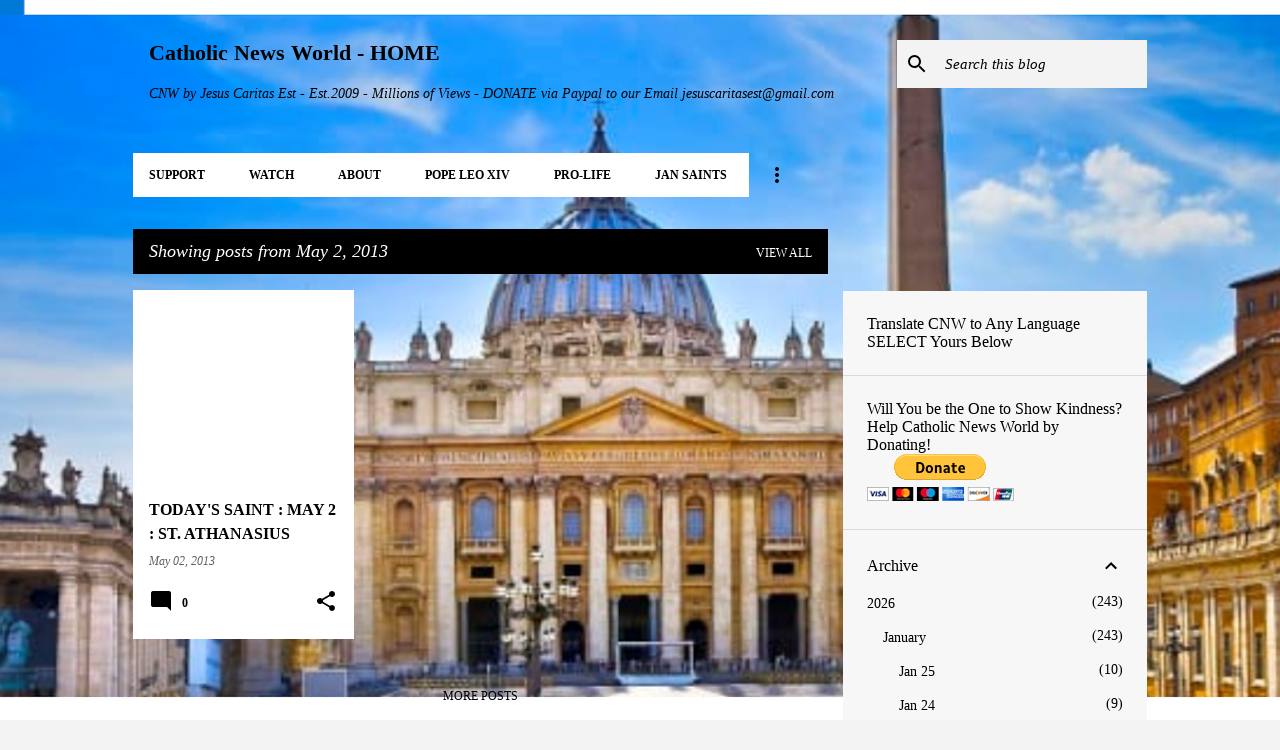

--- FILE ---
content_type: text/html; charset=utf-8
request_url: https://www.google.com/recaptcha/api2/aframe
body_size: 265
content:
<!DOCTYPE HTML><html><head><meta http-equiv="content-type" content="text/html; charset=UTF-8"></head><body><script nonce="ruan-6GhQ99kSadAG0SjeA">/** Anti-fraud and anti-abuse applications only. See google.com/recaptcha */ try{var clients={'sodar':'https://pagead2.googlesyndication.com/pagead/sodar?'};window.addEventListener("message",function(a){try{if(a.source===window.parent){var b=JSON.parse(a.data);var c=clients[b['id']];if(c){var d=document.createElement('img');d.src=c+b['params']+'&rc='+(localStorage.getItem("rc::a")?sessionStorage.getItem("rc::b"):"");window.document.body.appendChild(d);sessionStorage.setItem("rc::e",parseInt(sessionStorage.getItem("rc::e")||0)+1);localStorage.setItem("rc::h",'1769405144103');}}}catch(b){}});window.parent.postMessage("_grecaptcha_ready", "*");}catch(b){}</script></body></html>